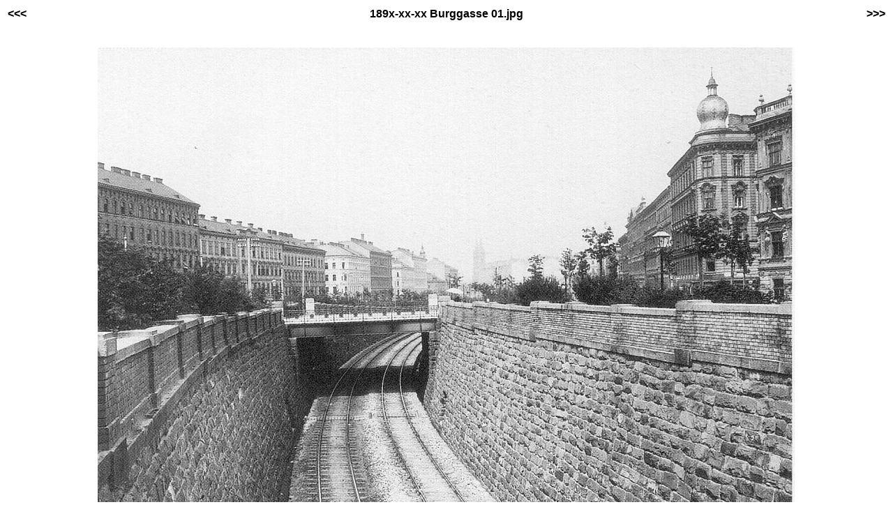

--- FILE ---
content_type: text/html; charset=ISO-8859-15
request_url: https://www.tramway.at/modellbau/stadtbahn/burggasse-vorbild/189x-xx-xx%20Burggasse%2001.html
body_size: 470
content:
<html>
<head>
</head>

<BODY BGCOLOR="#ffffff" TEXT="#000000" LINK="#000000" VLINK="#000000" ALINK="#FFFF00">
<font face="arial,helvetica,system,sans serif" size="2">
<META HTTP-EQUIV="Content-Type" CONTENT="text/html; charset=utf-8">
<center>

<table width="100%">
<tr>
<td align=left>
<h4><A HREF="2020-04-16 Burggasse 10.html" style="text-decoration:none"> <<< </a></h4>
</td>
<td align=center>

<h4>189x-xx-xx Burggasse 01.jpg</h4>

</td>
<td align=right>
<h4><A HREF="1925-xx-xx Burggasse 01.html" style="text-decoration:none"> >>> </a></h4>
</td>
</tr>
</table>


<br>
<A HREF="1925-xx-xx Burggasse 01.html" style="text-decoration:none">
<IMG SRC="189x-xx-xx Burggasse 01.jpg" width="1000" height="715"></a>
<br><br><br>

<br>

Bildurheber unbekannt

<p><hr color="black" size="1" width="1000"><p>


<script type="text/javascript">
google_ad_client = "pub-4793922059281165";
/* 468x60, Erstellt 23.04.08 */
google_ad_slot = "9636278695";
google_ad_width = 468;
google_ad_height = 60;
//

</script>
<script type="text/javascript"
src="http://pagead2.googlesyndication.com/pagead/show_ads.js">
</script>
</center>
</body>
</html>